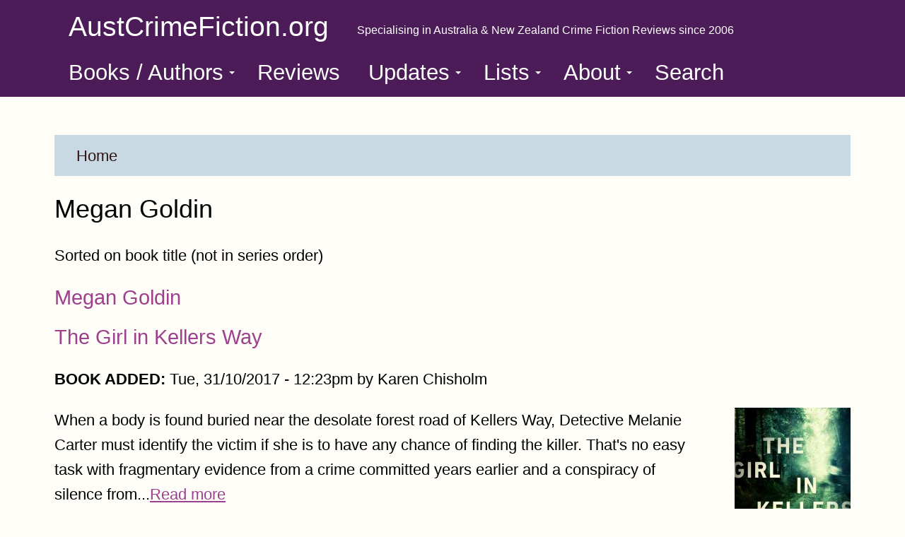

--- FILE ---
content_type: text/html; charset=utf-8
request_url: https://www.austcrimefiction.org/author/megan-goldin
body_size: 20266
content:
<!DOCTYPE html>
<html lang="en" dir="ltr" prefix="og: http://ogp.me/ns#">
  <head>
    <meta charset="utf-8" />
<link rel="preconnect" href="https://www.google-analytics.com" crossorigin="crossorigin" />
<link rel="shortcut icon" href="https://www.austcrimefiction.org/core/misc/favicon.ico" type="image/vnd.microsoft.icon" />
<link rel="alternate" type="application/rss+xml" title="Megan Goldin" href="https://www.austcrimefiction.org/taxonomy/term/12128/all/feed" />
<meta name="viewport" content="width=device-width, initial-scale=1" />
<link rel="canonical" href="https://www.austcrimefiction.org/author/megan-goldin" />
<meta content="AustCrimeFiction.org" property="og:site_name" />
<meta content="https://www.austcrimefiction.org/author/megan-goldin" property="og:url" />
    <title>Megan Goldin | AustCrimeFiction.org</title>
    <link rel="stylesheet" href="https://www.austcrimefiction.org/files/css/css_X6zzF1Doi3-4xL7pl0sv61SSD5bIKKmx6RMVve62XjQ.css" media="all" />
<link rel="stylesheet" href="https://www.austcrimefiction.org/files/css/css_xaJU72jAuGdwaW-AT8DAVp4DqDeKRUXAJArM-ju9zyk.css" media="all" />
<link rel="stylesheet" href="https://use.fontawesome.com/releases/v6.6.0/css/all.css" media="all" />
<link rel="stylesheet" href="https://www.austcrimefiction.org/files/css/css_UKkpP1pPQzdBiYxTB2hmsceeRHL936K4D7dmArmLj6A.css" media="all" />
<link rel="stylesheet" href="https://www.austcrimefiction.org/files/css/css_xFhOc9pfAQse-JSaciP8r9H-27taQYqpP5rbXhIU12M.css" media="all" />
<link rel="stylesheet" href="https://www.austcrimefiction.org/files/css/css_vK-vWXroJ3mTZWdm6rQEQOhJlNGREA2-9h7ZgSczxVQ.css" media="all" />
<link rel="stylesheet" href="https://www.austcrimefiction.org/files/css/css_KdLncZZ60zVXTRHdVvCpWhNhgnqjPC4f75swkLplttQ.css" media="print" />
<link rel="stylesheet" href="https://www.austcrimefiction.org/files/css/css_47DEQpj8HBSa-_TImW-5JCeuQeRkm5NMpJWZG3hSuFU.css" media="all" />
<link rel="stylesheet" href="https://www.austcrimefiction.org/files/css/css_Wf3ONNSJg6VT6PqfvfGV0GXTENRI0qbfeKA8_jvhHWs.css" media="screen" />
<link rel="stylesheet" href="https://www.austcrimefiction.org/files/css/css_XiR7G_POCsnr8YgLCoNKdrajweR66gXAXBGjZJf035k.css" media="screen" />
    <script>window.Backdrop = {settings: {"basePath":"\/","pathPrefix":"","drupalCompatibility":true,"ajaxPageState":{"theme":"thesis","theme_token":"wknOkWvy0cBc-jtO70C7UZYYDQjTxDAev4yQewfZ_Zc","css":{"core\/misc\/normalize.css":1,"core\/modules\/system\/css\/system.css":1,"core\/modules\/system\/css\/system.theme.css":1,"core\/modules\/system\/css\/messages.theme.css":1,"core\/modules\/layout\/css\/grid-flexbox.css":1,"https:\/\/use.fontawesome.com\/releases\/v6.6.0\/css\/all.css":1,"modules\/simplenews\/simplenews.css":1,"modules\/aggregator\/aggregator.css":1,"core\/modules\/comment\/css\/comment.css":1,"core\/modules\/date\/css\/date.css":1,"core\/modules\/field\/css\/field.css":1,"core\/modules\/search\/search.theme.css":1,"modules\/site_alert\/css\/site-alert.css":1,"modules\/special_menu_items\/css\/special_menu_items.css":1,"core\/modules\/user\/css\/user.css":1,"core\/modules\/views\/css\/views.css":1,"modules\/rules\/rules.css":1,"modules\/views_bootstrap\/views_bootstrap_demo\/css\/views_bootstrap_demo.css":1,"core\/layouts\/boxton\/boxton.css":1,"core\/modules\/taxonomy\/css\/taxonomy.css":1,"core\/modules\/system\/css\/menu-dropdown.theme.css":1,"core\/modules\/system\/css\/menu-toggle.theme.css":1,"core\/themes\/basis\/css\/base.css":1,"core\/themes\/basis\/css\/layout.css":1,"core\/themes\/basis\/css\/component\/small-text-components.css":1,"core\/themes\/basis\/css\/component\/header.css":1,"core\/themes\/basis\/css\/component\/footer.css":1,"core\/themes\/basis\/css\/component\/menu-dropdown.css":1,"core\/themes\/basis\/css\/component\/menu-toggle.css":1,"core\/themes\/basis\/css\/component\/backdrop-form.css":1,"core\/themes\/basis\/css\/component\/tabledrag.css":1,"core\/themes\/basis\/css\/component\/vertical-tabs.css":1,"core\/themes\/basis\/css\/component\/fieldset.css":1,"core\/themes\/basis\/css\/component\/dialog.css":1,"core\/themes\/basis\/css\/component\/progress.css":1,"core\/themes\/basis\/css\/component\/admin-tabs.css":1,"core\/themes\/basis\/css\/component\/breadcrumb.css":1,"core\/themes\/basis\/css\/component\/pager.css":1,"core\/themes\/basis\/css\/component\/hero.css":1,"core\/themes\/basis\/css\/component\/cards.css":1,"core\/themes\/basis\/css\/component\/teasers.css":1,"core\/themes\/basis\/css\/component\/comment.css":1,"core\/themes\/basis\/css\/component\/caption.css":1,"core\/themes\/basis\/css\/skin.css":1,"core\/themes\/basis\/system.theme.css":1,"core\/themes\/basis\/menu-dropdown.theme.css":1,"core\/themes\/basis\/menu-dropdown.theme.breakpoint.css":1,"core\/themes\/basis\/menu-dropdown.theme.breakpoint-queries.css":1,"themes\/thesis\/css\/skin-thesis.css":1,"core\/themes\/basis\/css\/print.css":1,"public:\/\/google_fonts.css":1,"core\/misc\/opensans\/opensans.css":1,"core\/misc\/smartmenus\/css\/sm-core-css.css":1},"js":{"core\/misc\/jquery.js":1,"core\/misc\/jquery.once.js":1,"core\/misc\/backdrop.js":1,"core\/modules\/layout\/js\/grid-fallback.js":1,"core\/misc\/smartmenus\/jquery.smartmenus.js":1,"core\/misc\/smartmenus\/addons\/keyboard\/jquery.smartmenus.keyboard.js":1,"core\/misc\/form.js":1,"modules\/views_slideshow\/js\/views_slideshow.js":1,"modules\/views_slideshow\/contrib\/views_slideshow_cycle\/js\/formoptions.js":1,"modules\/views_slideshow\/contrib\/views_slideshow_cycle\/js\/views_slideshow_cycle.js":1,"core\/modules\/system\/js\/menus.js":1,"modules\/captcha\/captcha.js":1,"https:\/\/www.google.com\/recaptcha\/api.js?hl=en":1,"modules\/antibot\/js\/antibot.js":1,"modules\/googleanalytics\/js\/googleanalytics.js":1,"https:\/\/www.googletagmanager.com\/gtag\/js?id=UA-384983280":1,"0":1,"core\/themes\/basis\/js\/script.js":1}},"better_exposed_filters":{"views":{"taxonomy_term":{"displays":{"page":{"filters":[]}}}}},"antibot":{"forms":{"simplenews-block-form-1228":{"action":"\/author\/megan-goldin","key":"d39da465261c0462952fb5fa006655d8"}}},"urlIsAjaxTrusted":{"\/author\/megan-goldin":true},"googleanalytics":{"account":["UA-384983280"],"trackOutbound":true,"trackMailto":true,"trackDownload":true,"trackDownloadExtensions":"7z|aac|arc|arj|asf|asx|avi|bin|csv|doc|exe|flv|gif|gz|gzip|hqx|jar|jpe?g|js|mp(2|3|4|e?g)|mov(ie)?|msi|msp|pdf|phps|png|ppt|qtm?|ra(m|r)?|sea|sit|tar|tgz|torrent|txt|wav|wma|wmv|wpd|xls|xml|z|zip"}}};</script>
<script src="https://www.austcrimefiction.org/files/js/js_qcuQasNlfIq7236oVf0NRWYeUUrasWXW4qABbJzWJEo.js"></script>
<script src="https://www.austcrimefiction.org/files/js/js_3kgm2hPLUk6OFA6-ui73kPJXOxlEaNwbzIm-1dxCfto.js"></script>
<script src="https://www.austcrimefiction.org/files/js/js_gDqg0zxj2KpuU_4jzjUUuzyLH7_0R9lEmUcALYiZXO8.js"></script>
<script src="https://www.austcrimefiction.org/files/js/js_6H5nsHau-XnJOePsQZSkV4J-p7keBUG-KBcX89Wovx4.js"></script>
<script defer="defer" src="https://www.google.com/recaptcha/api.js?hl=en" async="async"></script>
<script src="https://www.austcrimefiction.org/files/js/js_FsslhclgggdjoZMB2MRxZoj2AtGV9LxRM6JI13N3GAo.js"></script>
<script src="https://www.googletagmanager.com/gtag/js?id=UA-384983280"></script>
<script>window.dataLayer = window.dataLayer || [];function gtag(){dataLayer.push(arguments)};gtag("js", new Date());gtag("config", "UA-384983280", {"anonymize_ip":true});</script>
<script src="https://www.austcrimefiction.org/files/js/js__m_E87HVAkZX2YE7oOWSgK-QMfK-PtY209iqcX2wsRE.js"></script>
  </head>
  <body class="page view-name-taxonomy_term">
    <div class="layout--boxton layout">
  <div id="skip-link">
    <a href="#main-content" class="element-invisible element-focusable">Skip to main content</a>
  </div>

      <header class="l-header" role="banner" aria-label="Site header">
      <div class="l-header-inner container container-fluid">
        <div class="block block-system-header">


  <div class="block-content">
    
  <div class="header-identity-wrapper">
              <div class="header-site-name-wrapper">
                    <a href="/" title="Home" class="header-site-name-link" rel="home">
                                      <strong>AustCrimeFiction.org</strong>
                      </a>
        </div>
                    <div class="header-site-slogan">Specialising in Australia &amp; New Zealand Crime Fiction Reviews since 2006</div>
        </div>

  </div>
</div>
<div class="block block-system-main-menu block-menu" role="navigation">


  <div class="block-content">
    <input id="menu-toggle-state" class="menu-toggle-state element-invisible" type="checkbox" aria-controls="menu-toggle-state" /><label class="menu-toggle-button" for="menu-toggle-state"><span class="menu-toggle-button-icon"></span><span class="menu-toggle-button-text">Menu</span><span class="menu-toggle-assistive-text element-invisible">Toggle menu visibility</span></label><ul class="menu-dropdown menu" data-menu-style="dropdown" data-clickdown="" data-collapse="default" data-menu-toggle-id="menu-toggle-state"><li class="first expanded has-children menu-mlid-427"><a href="#" class="nolink" tabindex="0">Books / Authors</a><ul><li class="first leaf menu-mlid-621"><a href="/authors" title="">Author Listing</a></li>
<li class="leaf menu-mlid-428"><a href="/all-books">All Books on the Site</a></li>
<li class="leaf menu-mlid-432"><a href="/books-aus-nz">Australia and New Zealand</a></li>
<li class="leaf menu-mlid-433"><a href="/books-central-south-asia">Central and Southern Asia</a></li>
<li class="leaf menu-mlid-434"><a href="/books-east-south-east-asia">Eastern and South-Eastern Asia</a></li>
<li class="leaf menu-mlid-435"><a href="/books-europe" title="">Europe</a></li>
<li class="leaf menu-mlid-627"><a href="/books-northern-america">Northern America</a></li>
<li class="leaf menu-mlid-436"><a href="/books-latin-america-caribbean">Latin America and the Caribbean</a></li>
<li class="leaf menu-mlid-437"><a href="/books-north-africa-west-asia">Northern Africa and Western Asia</a></li>
<li class="leaf menu-mlid-438"><a href="/books-oceania">Oceania</a></li>
<li class="leaf menu-mlid-441"><a href="/books-scandinavia">Scandinavia</a></li>
<li class="leaf menu-mlid-442"><a href="/books-sub-saharan-africa">Sub-Saharan Africa</a></li>
<li class="last leaf menu-mlid-440"><a href="/books-united-kingdom">United Kingdom</a></li>
</ul></li>
<li class="leaf menu-mlid-446"><a href="/reviews" title="">Reviews</a></li>
<li class="expanded has-children menu-mlid-448"><a href="/updates" title="">Updates</a><ul><li class="first last leaf menu-mlid-543"><a href="/last-fortnight-on-austcrime" title="">Last 14 Days</a></li>
</ul></li>
<li class="expanded has-children menu-mlid-418"><a href="#" class="nolink" tabindex="0">Lists</a><ul><li class="first leaf menu-mlid-533"><a href="/tag-clouds">Tag Clouds</a></li>
<li class="leaf menu-mlid-421"><a href="/am-reading-listening">Am Reading / Listening</a></li>
<li class="leaf menu-mlid-422"><a href="/next-up">Next Up</a></li>
<li class="leaf menu-mlid-419"><a href="/to-be-read">To Be Read</a></li>
<li class="leaf menu-mlid-630"><a href="https://www.austcrimefiction.org/status/waiting-for-review" title="">Waiting for Review</a></li>
<li class="leaf menu-mlid-443"><a href="/wish-list">Wish List</a></li>
<li class="leaf menu-mlid-470"><a href="/on-hold-on-order">On Hold / On Order</a></li>
<li class="leaf menu-mlid-423"><a href="/read-reviewed">Read and/or Reviewed</a></li>
<li class="last leaf menu-mlid-626"><a href="/listed">Listed</a></li>
</ul></li>
<li class="expanded has-children menu-mlid-362"><a href="/about">About</a><ul><li class="first leaf menu-mlid-607"><a href="/the-reviewing-policy">The Reviewing Policy</a></li>
<li class="leaf menu-mlid-471"><a href="/webform/contact-austcrimefiction" title="">Contact Us</a></li>
<li class="last leaf menu-mlid-581"><a href="/newsletter-signup">Newsletter signup</a></li>
</ul></li>
<li class="last leaf menu-mlid-444"><a href="/search" title="">Search</a></li>
</ul>  </div>
</div>
      </div>
    </header>
  
  <div class="l-wrapper">
    <div class="l-wrapper-inner container container-fluid">

      
      <div class="l-page-title">
        <a id="main-content"></a>
                              </div>

      
      
              <div class="l-top">
          <div class="block block-system-breadcrumb">


  <div class="block-content">
    <nav class="breadcrumb" aria-label="Website Orientation"><ol><li><a href="/">Home</a></li></ol></nav>  </div>
</div>
<div class="block block-system-title-combo">


  <div class="block-content">
    
  <h1 class="page-title">Megan Goldin</h1>


  </div>
</div>
        </div>
      
      <div class="l-content" role="main" aria-label="Main content">
        <div class="view view-taxonomy-term view-id-taxonomy_term view-display-id-page taxonomy-unformatted-list view-dom-id-d9ecf903fee2534b54413a41ef59a1e7">
            <div class="view-header">
      <p>
    Sorted on book title (not in series order)
</p>
<section id="taxonomy-term-12128" class="taxonomy-term vocabulary-author">

      <h2><a href="/author/megan-goldin">Megan Goldin</a></h2>
  
  <div class="content">
      </div>

</section>
    </div>
  
  
  
      <div class="view-content">
        <div class="views-row views-row-1 odd first">
    <article id="node-7636" class="node node-book view-mode-taxonomy-display clearfix">

              <h2><a href="/book/the-girl-in-kellers-way" rel="bookmark">The Girl in Kellers Way</a></h2>
        
      <footer>
            <p class="submitted"><b>BOOK ADDED:</b> Tue, 31/10/2017 - 12:23pm by Karen Chisholm</p>
    </footer>
  
  <div class="content clearfix">
    <div class="field field-name-field-book-cover field-type-image field-label-hidden"><div class="field-items"><div class="field-item even"><img class="align-right" src="https://www.austcrimefiction.org/files/styles/medium/public/book-covers/girl-kellers-way.jpg" width="164" height="250" alt="" /></div></div></div><div class="field field-name-body field-type-text-with-summary field-label-hidden"><div class="field-items"><div class="field-item even"><p>
    When a body is found buried near the desolate forest road of Kellers Way, Detective Melanie Carter must identify the victim if she is to have any chance of finding the killer. That's no easy task with fragmentary evidence from a crime committed years earlier and a conspiracy of silence from...<a href="/book/the-girl-in-kellers-way" class="more-link">Read more</a></p></div></div></div><div class="field field-name-field-series-name field-type-taxonomy-term-reference field-label-inline clearfix"><div class="field-label">Series Name:&nbsp;</div><div class="field-items"><div class="field-item even"><a href="/series-name/melanie-carter">Melanie Carter</a></div></div></div><div class="field field-name-field-no-in-series field-type-taxonomy-term-reference field-label-inline clearfix"><div class="field-label">No in Series:&nbsp;</div><div class="field-items"><div class="field-item even">1</div></div></div>  </div>

  
  
</article>
  </div>
  <div class="views-row views-row-2 even last">
    <article id="node-14386" class="node node-review view-mode-taxonomy-display clearfix">

              <h2><a href="/review/the-girl-in-kellers-way-megan-goldin" rel="bookmark">The Girl in Kellers Way, Megan Goldin</a></h2>
        
      <footer>
            <p class="submitted"><b>REVIEW ADDED:</b> Thu, 22/11/2018 - 2:51pm by Karen Chisholm</p>
    </footer>
  
  <div class="content clearfix">
    <div class="field field-name-body field-type-text-with-summary field-label-hidden"><div class="field-items"><div class="field-item even"><p>
    There's some disquiet about the place these days over the use of "Girl" in titles of books. We all know where it comes from and the marketing decisions that seem to be feeding it. Suffice to say it's a trend that makes me (an old old woman) a bit squeamish. Especially as neither Julie or...<a href="/review/the-girl-in-kellers-way-megan-goldin" class="more-link">Read more</a></p></div></div></div><div class="field field-name-field-author field-type-taxonomy-term-reference field-label-inline clearfix"><div class="field-label">Author:&nbsp;</div><div class="field-items"><div class="field-item even"><a href="/author/megan-goldin" class="active" aria-current="page">Megan Goldin</a></div></div></div><div class="field field-name-field-tags field-type-taxonomy-term-reference field-label-hidden"><div class="field-items"><div class="field-item even"><a href="/tags/crime-fiction">Crime Fiction</a></div><div class="field-item odd"><a href="/tags/auscrime">#AusCrime</a></div></div></div>  </div>

  
  
</article>
  </div>
    </div>
  
  
  
  
  
  
</div>      </div>

      
    </div><!-- /.l-wrapper-inner -->
  </div><!-- /.l-wrapper -->

      <footer class="l-footer">
      <div class="l-footer-inner container container-fluid">
        <div class="block block-system-powered-by">

<div class="drop-lounging"></div>


  <div class="block-content">
    <span>Powered by <a href="https://backdropcms.org">Backdrop CMS</a></span>  </div>
</div>
<div class="block block-block-social-share-buttons">


  <div class="block-content">
    <p><a href="webform/contact-austcrimefiction"><i class="fa-solid fa-envelope"></i></a>     <a href="newsletter-signup"><i class="fa-solid fa-newspaper"></i></a>        <a href="https://mastodon.online/@kcfromaustcrime"><i class="fa-brands fa-mastodon"></i></a>      <a href="https://bsky.app/profile/austcrimefiction.org"><i class="fa-brands fa-bluesky"></i></a>      <a href="https://www.goodreads.com/user/show/1291463-karen"> <i class="fa-brands fa-goodreads"></i></a>     <a href="https://app.thestorygraph.com/profile/kchisholm"><i class="fa-solid fa-book"></i></a></p>
  </div>
</div>
<div class="block block-simplenews-1228">

  <h2 class="block-title">Newsletter Signup</h2>

  <div class="block-content">
          <p>Get a heads up on posts from AustCrimeFiction.org delivered direct to you (infrequently....)</p>
  
      <noscript>
  <style>form.antibot { display: none !important; }</style>
  <div class="antibot-no-js antibot-message antibot-message-warning messages warning">
    You must have JavaScript enabled to use this form.  </div>
</noscript>
<form class="simplenews-subscribe antibot" action="/antibot" method="post" id="simplenews-block-form-1228" accept-charset="UTF-8"><div><input type="hidden" name="tid" value="1228" />
<div class="form-item form-type-textfield form-item-mail">
  <label for="edit-mail">E-mail <abbr class="form-required" title="This field is required.">*</abbr></label>
 <input type="text" id="edit-mail" name="mail" value="" size="20" maxlength="128" class="form-text required" />
</div>
<fieldset class="captcha form-wrapper"><legend><span class="fieldset-legend">CAPTCHA</span></legend><div class="fieldset-wrapper"><div class="fieldset-description">This question is for testing whether or not you are a human visitor and to prevent automated spam submissions.</div><input type="hidden" name="captcha_sid" value="232435" />
<input type="hidden" name="captcha_token" value="50bcbbcaa66bcdc98f08f42cca64f9ca" />
<input type="hidden" name="captcha_response" value="Google no captcha" />
<div class="g-recaptcha" data-sitekey="6LcbvkAUAAAAAI2x2E4nteWhVRyRQhVH5Q57Gz46" data-theme="dark" data-type="image"></div></div></fieldset>
<input type="submit" id="edit-submit" name="op" value="Subscribe" class="form-submit" /><input type="hidden" name="form_build_id" value="form-1I08WtFccoQkNmrjmruSk4EfYvBbJDVTWwut-2LXIN4" />
<input type="hidden" name="form_id" value="simplenews_block_form_1228" />
<input type="hidden" name="antibot_key" value="" />
</div></form>  
  
  
      <a href="/taxonomy/term/1228/feed" class="feed-icon" title="Subscribe to AustCrimeFiction.org feed"><img src="https://www.austcrimefiction.org/core/misc/feed.png" width="16" height="16" alt="Subscribe to AustCrimeFiction.org feed" /></a>    </div>
</div>
<div class="block block-block-always-was">

  <h2 class="block-title">Acknowledgement of Country</h2>

  <div class="block-content">
    <p>
    This site comes to you from <strong>Dja Dja Wurrung</strong> Country. <a href="https://djadjawurrung.com.au">https://djadjawurrung.com.au</a><br />
    Always was, always will be.
</p>
  </div>
</div>
      </div><!-- /.container -->
    </footer>
  </div><!-- /.layout--boxton -->
          </body>
</html>


--- FILE ---
content_type: text/html; charset=utf-8
request_url: https://www.google.com/recaptcha/api2/anchor?ar=1&k=6LcbvkAUAAAAAI2x2E4nteWhVRyRQhVH5Q57Gz46&co=aHR0cHM6Ly93d3cuYXVzdGNyaW1lZmljdGlvbi5vcmc6NDQz&hl=en&type=image&v=PoyoqOPhxBO7pBk68S4YbpHZ&theme=dark&size=normal&anchor-ms=20000&execute-ms=30000&cb=k3472qc9uj1d
body_size: 49700
content:
<!DOCTYPE HTML><html dir="ltr" lang="en"><head><meta http-equiv="Content-Type" content="text/html; charset=UTF-8">
<meta http-equiv="X-UA-Compatible" content="IE=edge">
<title>reCAPTCHA</title>
<style type="text/css">
/* cyrillic-ext */
@font-face {
  font-family: 'Roboto';
  font-style: normal;
  font-weight: 400;
  font-stretch: 100%;
  src: url(//fonts.gstatic.com/s/roboto/v48/KFO7CnqEu92Fr1ME7kSn66aGLdTylUAMa3GUBHMdazTgWw.woff2) format('woff2');
  unicode-range: U+0460-052F, U+1C80-1C8A, U+20B4, U+2DE0-2DFF, U+A640-A69F, U+FE2E-FE2F;
}
/* cyrillic */
@font-face {
  font-family: 'Roboto';
  font-style: normal;
  font-weight: 400;
  font-stretch: 100%;
  src: url(//fonts.gstatic.com/s/roboto/v48/KFO7CnqEu92Fr1ME7kSn66aGLdTylUAMa3iUBHMdazTgWw.woff2) format('woff2');
  unicode-range: U+0301, U+0400-045F, U+0490-0491, U+04B0-04B1, U+2116;
}
/* greek-ext */
@font-face {
  font-family: 'Roboto';
  font-style: normal;
  font-weight: 400;
  font-stretch: 100%;
  src: url(//fonts.gstatic.com/s/roboto/v48/KFO7CnqEu92Fr1ME7kSn66aGLdTylUAMa3CUBHMdazTgWw.woff2) format('woff2');
  unicode-range: U+1F00-1FFF;
}
/* greek */
@font-face {
  font-family: 'Roboto';
  font-style: normal;
  font-weight: 400;
  font-stretch: 100%;
  src: url(//fonts.gstatic.com/s/roboto/v48/KFO7CnqEu92Fr1ME7kSn66aGLdTylUAMa3-UBHMdazTgWw.woff2) format('woff2');
  unicode-range: U+0370-0377, U+037A-037F, U+0384-038A, U+038C, U+038E-03A1, U+03A3-03FF;
}
/* math */
@font-face {
  font-family: 'Roboto';
  font-style: normal;
  font-weight: 400;
  font-stretch: 100%;
  src: url(//fonts.gstatic.com/s/roboto/v48/KFO7CnqEu92Fr1ME7kSn66aGLdTylUAMawCUBHMdazTgWw.woff2) format('woff2');
  unicode-range: U+0302-0303, U+0305, U+0307-0308, U+0310, U+0312, U+0315, U+031A, U+0326-0327, U+032C, U+032F-0330, U+0332-0333, U+0338, U+033A, U+0346, U+034D, U+0391-03A1, U+03A3-03A9, U+03B1-03C9, U+03D1, U+03D5-03D6, U+03F0-03F1, U+03F4-03F5, U+2016-2017, U+2034-2038, U+203C, U+2040, U+2043, U+2047, U+2050, U+2057, U+205F, U+2070-2071, U+2074-208E, U+2090-209C, U+20D0-20DC, U+20E1, U+20E5-20EF, U+2100-2112, U+2114-2115, U+2117-2121, U+2123-214F, U+2190, U+2192, U+2194-21AE, U+21B0-21E5, U+21F1-21F2, U+21F4-2211, U+2213-2214, U+2216-22FF, U+2308-230B, U+2310, U+2319, U+231C-2321, U+2336-237A, U+237C, U+2395, U+239B-23B7, U+23D0, U+23DC-23E1, U+2474-2475, U+25AF, U+25B3, U+25B7, U+25BD, U+25C1, U+25CA, U+25CC, U+25FB, U+266D-266F, U+27C0-27FF, U+2900-2AFF, U+2B0E-2B11, U+2B30-2B4C, U+2BFE, U+3030, U+FF5B, U+FF5D, U+1D400-1D7FF, U+1EE00-1EEFF;
}
/* symbols */
@font-face {
  font-family: 'Roboto';
  font-style: normal;
  font-weight: 400;
  font-stretch: 100%;
  src: url(//fonts.gstatic.com/s/roboto/v48/KFO7CnqEu92Fr1ME7kSn66aGLdTylUAMaxKUBHMdazTgWw.woff2) format('woff2');
  unicode-range: U+0001-000C, U+000E-001F, U+007F-009F, U+20DD-20E0, U+20E2-20E4, U+2150-218F, U+2190, U+2192, U+2194-2199, U+21AF, U+21E6-21F0, U+21F3, U+2218-2219, U+2299, U+22C4-22C6, U+2300-243F, U+2440-244A, U+2460-24FF, U+25A0-27BF, U+2800-28FF, U+2921-2922, U+2981, U+29BF, U+29EB, U+2B00-2BFF, U+4DC0-4DFF, U+FFF9-FFFB, U+10140-1018E, U+10190-1019C, U+101A0, U+101D0-101FD, U+102E0-102FB, U+10E60-10E7E, U+1D2C0-1D2D3, U+1D2E0-1D37F, U+1F000-1F0FF, U+1F100-1F1AD, U+1F1E6-1F1FF, U+1F30D-1F30F, U+1F315, U+1F31C, U+1F31E, U+1F320-1F32C, U+1F336, U+1F378, U+1F37D, U+1F382, U+1F393-1F39F, U+1F3A7-1F3A8, U+1F3AC-1F3AF, U+1F3C2, U+1F3C4-1F3C6, U+1F3CA-1F3CE, U+1F3D4-1F3E0, U+1F3ED, U+1F3F1-1F3F3, U+1F3F5-1F3F7, U+1F408, U+1F415, U+1F41F, U+1F426, U+1F43F, U+1F441-1F442, U+1F444, U+1F446-1F449, U+1F44C-1F44E, U+1F453, U+1F46A, U+1F47D, U+1F4A3, U+1F4B0, U+1F4B3, U+1F4B9, U+1F4BB, U+1F4BF, U+1F4C8-1F4CB, U+1F4D6, U+1F4DA, U+1F4DF, U+1F4E3-1F4E6, U+1F4EA-1F4ED, U+1F4F7, U+1F4F9-1F4FB, U+1F4FD-1F4FE, U+1F503, U+1F507-1F50B, U+1F50D, U+1F512-1F513, U+1F53E-1F54A, U+1F54F-1F5FA, U+1F610, U+1F650-1F67F, U+1F687, U+1F68D, U+1F691, U+1F694, U+1F698, U+1F6AD, U+1F6B2, U+1F6B9-1F6BA, U+1F6BC, U+1F6C6-1F6CF, U+1F6D3-1F6D7, U+1F6E0-1F6EA, U+1F6F0-1F6F3, U+1F6F7-1F6FC, U+1F700-1F7FF, U+1F800-1F80B, U+1F810-1F847, U+1F850-1F859, U+1F860-1F887, U+1F890-1F8AD, U+1F8B0-1F8BB, U+1F8C0-1F8C1, U+1F900-1F90B, U+1F93B, U+1F946, U+1F984, U+1F996, U+1F9E9, U+1FA00-1FA6F, U+1FA70-1FA7C, U+1FA80-1FA89, U+1FA8F-1FAC6, U+1FACE-1FADC, U+1FADF-1FAE9, U+1FAF0-1FAF8, U+1FB00-1FBFF;
}
/* vietnamese */
@font-face {
  font-family: 'Roboto';
  font-style: normal;
  font-weight: 400;
  font-stretch: 100%;
  src: url(//fonts.gstatic.com/s/roboto/v48/KFO7CnqEu92Fr1ME7kSn66aGLdTylUAMa3OUBHMdazTgWw.woff2) format('woff2');
  unicode-range: U+0102-0103, U+0110-0111, U+0128-0129, U+0168-0169, U+01A0-01A1, U+01AF-01B0, U+0300-0301, U+0303-0304, U+0308-0309, U+0323, U+0329, U+1EA0-1EF9, U+20AB;
}
/* latin-ext */
@font-face {
  font-family: 'Roboto';
  font-style: normal;
  font-weight: 400;
  font-stretch: 100%;
  src: url(//fonts.gstatic.com/s/roboto/v48/KFO7CnqEu92Fr1ME7kSn66aGLdTylUAMa3KUBHMdazTgWw.woff2) format('woff2');
  unicode-range: U+0100-02BA, U+02BD-02C5, U+02C7-02CC, U+02CE-02D7, U+02DD-02FF, U+0304, U+0308, U+0329, U+1D00-1DBF, U+1E00-1E9F, U+1EF2-1EFF, U+2020, U+20A0-20AB, U+20AD-20C0, U+2113, U+2C60-2C7F, U+A720-A7FF;
}
/* latin */
@font-face {
  font-family: 'Roboto';
  font-style: normal;
  font-weight: 400;
  font-stretch: 100%;
  src: url(//fonts.gstatic.com/s/roboto/v48/KFO7CnqEu92Fr1ME7kSn66aGLdTylUAMa3yUBHMdazQ.woff2) format('woff2');
  unicode-range: U+0000-00FF, U+0131, U+0152-0153, U+02BB-02BC, U+02C6, U+02DA, U+02DC, U+0304, U+0308, U+0329, U+2000-206F, U+20AC, U+2122, U+2191, U+2193, U+2212, U+2215, U+FEFF, U+FFFD;
}
/* cyrillic-ext */
@font-face {
  font-family: 'Roboto';
  font-style: normal;
  font-weight: 500;
  font-stretch: 100%;
  src: url(//fonts.gstatic.com/s/roboto/v48/KFO7CnqEu92Fr1ME7kSn66aGLdTylUAMa3GUBHMdazTgWw.woff2) format('woff2');
  unicode-range: U+0460-052F, U+1C80-1C8A, U+20B4, U+2DE0-2DFF, U+A640-A69F, U+FE2E-FE2F;
}
/* cyrillic */
@font-face {
  font-family: 'Roboto';
  font-style: normal;
  font-weight: 500;
  font-stretch: 100%;
  src: url(//fonts.gstatic.com/s/roboto/v48/KFO7CnqEu92Fr1ME7kSn66aGLdTylUAMa3iUBHMdazTgWw.woff2) format('woff2');
  unicode-range: U+0301, U+0400-045F, U+0490-0491, U+04B0-04B1, U+2116;
}
/* greek-ext */
@font-face {
  font-family: 'Roboto';
  font-style: normal;
  font-weight: 500;
  font-stretch: 100%;
  src: url(//fonts.gstatic.com/s/roboto/v48/KFO7CnqEu92Fr1ME7kSn66aGLdTylUAMa3CUBHMdazTgWw.woff2) format('woff2');
  unicode-range: U+1F00-1FFF;
}
/* greek */
@font-face {
  font-family: 'Roboto';
  font-style: normal;
  font-weight: 500;
  font-stretch: 100%;
  src: url(//fonts.gstatic.com/s/roboto/v48/KFO7CnqEu92Fr1ME7kSn66aGLdTylUAMa3-UBHMdazTgWw.woff2) format('woff2');
  unicode-range: U+0370-0377, U+037A-037F, U+0384-038A, U+038C, U+038E-03A1, U+03A3-03FF;
}
/* math */
@font-face {
  font-family: 'Roboto';
  font-style: normal;
  font-weight: 500;
  font-stretch: 100%;
  src: url(//fonts.gstatic.com/s/roboto/v48/KFO7CnqEu92Fr1ME7kSn66aGLdTylUAMawCUBHMdazTgWw.woff2) format('woff2');
  unicode-range: U+0302-0303, U+0305, U+0307-0308, U+0310, U+0312, U+0315, U+031A, U+0326-0327, U+032C, U+032F-0330, U+0332-0333, U+0338, U+033A, U+0346, U+034D, U+0391-03A1, U+03A3-03A9, U+03B1-03C9, U+03D1, U+03D5-03D6, U+03F0-03F1, U+03F4-03F5, U+2016-2017, U+2034-2038, U+203C, U+2040, U+2043, U+2047, U+2050, U+2057, U+205F, U+2070-2071, U+2074-208E, U+2090-209C, U+20D0-20DC, U+20E1, U+20E5-20EF, U+2100-2112, U+2114-2115, U+2117-2121, U+2123-214F, U+2190, U+2192, U+2194-21AE, U+21B0-21E5, U+21F1-21F2, U+21F4-2211, U+2213-2214, U+2216-22FF, U+2308-230B, U+2310, U+2319, U+231C-2321, U+2336-237A, U+237C, U+2395, U+239B-23B7, U+23D0, U+23DC-23E1, U+2474-2475, U+25AF, U+25B3, U+25B7, U+25BD, U+25C1, U+25CA, U+25CC, U+25FB, U+266D-266F, U+27C0-27FF, U+2900-2AFF, U+2B0E-2B11, U+2B30-2B4C, U+2BFE, U+3030, U+FF5B, U+FF5D, U+1D400-1D7FF, U+1EE00-1EEFF;
}
/* symbols */
@font-face {
  font-family: 'Roboto';
  font-style: normal;
  font-weight: 500;
  font-stretch: 100%;
  src: url(//fonts.gstatic.com/s/roboto/v48/KFO7CnqEu92Fr1ME7kSn66aGLdTylUAMaxKUBHMdazTgWw.woff2) format('woff2');
  unicode-range: U+0001-000C, U+000E-001F, U+007F-009F, U+20DD-20E0, U+20E2-20E4, U+2150-218F, U+2190, U+2192, U+2194-2199, U+21AF, U+21E6-21F0, U+21F3, U+2218-2219, U+2299, U+22C4-22C6, U+2300-243F, U+2440-244A, U+2460-24FF, U+25A0-27BF, U+2800-28FF, U+2921-2922, U+2981, U+29BF, U+29EB, U+2B00-2BFF, U+4DC0-4DFF, U+FFF9-FFFB, U+10140-1018E, U+10190-1019C, U+101A0, U+101D0-101FD, U+102E0-102FB, U+10E60-10E7E, U+1D2C0-1D2D3, U+1D2E0-1D37F, U+1F000-1F0FF, U+1F100-1F1AD, U+1F1E6-1F1FF, U+1F30D-1F30F, U+1F315, U+1F31C, U+1F31E, U+1F320-1F32C, U+1F336, U+1F378, U+1F37D, U+1F382, U+1F393-1F39F, U+1F3A7-1F3A8, U+1F3AC-1F3AF, U+1F3C2, U+1F3C4-1F3C6, U+1F3CA-1F3CE, U+1F3D4-1F3E0, U+1F3ED, U+1F3F1-1F3F3, U+1F3F5-1F3F7, U+1F408, U+1F415, U+1F41F, U+1F426, U+1F43F, U+1F441-1F442, U+1F444, U+1F446-1F449, U+1F44C-1F44E, U+1F453, U+1F46A, U+1F47D, U+1F4A3, U+1F4B0, U+1F4B3, U+1F4B9, U+1F4BB, U+1F4BF, U+1F4C8-1F4CB, U+1F4D6, U+1F4DA, U+1F4DF, U+1F4E3-1F4E6, U+1F4EA-1F4ED, U+1F4F7, U+1F4F9-1F4FB, U+1F4FD-1F4FE, U+1F503, U+1F507-1F50B, U+1F50D, U+1F512-1F513, U+1F53E-1F54A, U+1F54F-1F5FA, U+1F610, U+1F650-1F67F, U+1F687, U+1F68D, U+1F691, U+1F694, U+1F698, U+1F6AD, U+1F6B2, U+1F6B9-1F6BA, U+1F6BC, U+1F6C6-1F6CF, U+1F6D3-1F6D7, U+1F6E0-1F6EA, U+1F6F0-1F6F3, U+1F6F7-1F6FC, U+1F700-1F7FF, U+1F800-1F80B, U+1F810-1F847, U+1F850-1F859, U+1F860-1F887, U+1F890-1F8AD, U+1F8B0-1F8BB, U+1F8C0-1F8C1, U+1F900-1F90B, U+1F93B, U+1F946, U+1F984, U+1F996, U+1F9E9, U+1FA00-1FA6F, U+1FA70-1FA7C, U+1FA80-1FA89, U+1FA8F-1FAC6, U+1FACE-1FADC, U+1FADF-1FAE9, U+1FAF0-1FAF8, U+1FB00-1FBFF;
}
/* vietnamese */
@font-face {
  font-family: 'Roboto';
  font-style: normal;
  font-weight: 500;
  font-stretch: 100%;
  src: url(//fonts.gstatic.com/s/roboto/v48/KFO7CnqEu92Fr1ME7kSn66aGLdTylUAMa3OUBHMdazTgWw.woff2) format('woff2');
  unicode-range: U+0102-0103, U+0110-0111, U+0128-0129, U+0168-0169, U+01A0-01A1, U+01AF-01B0, U+0300-0301, U+0303-0304, U+0308-0309, U+0323, U+0329, U+1EA0-1EF9, U+20AB;
}
/* latin-ext */
@font-face {
  font-family: 'Roboto';
  font-style: normal;
  font-weight: 500;
  font-stretch: 100%;
  src: url(//fonts.gstatic.com/s/roboto/v48/KFO7CnqEu92Fr1ME7kSn66aGLdTylUAMa3KUBHMdazTgWw.woff2) format('woff2');
  unicode-range: U+0100-02BA, U+02BD-02C5, U+02C7-02CC, U+02CE-02D7, U+02DD-02FF, U+0304, U+0308, U+0329, U+1D00-1DBF, U+1E00-1E9F, U+1EF2-1EFF, U+2020, U+20A0-20AB, U+20AD-20C0, U+2113, U+2C60-2C7F, U+A720-A7FF;
}
/* latin */
@font-face {
  font-family: 'Roboto';
  font-style: normal;
  font-weight: 500;
  font-stretch: 100%;
  src: url(//fonts.gstatic.com/s/roboto/v48/KFO7CnqEu92Fr1ME7kSn66aGLdTylUAMa3yUBHMdazQ.woff2) format('woff2');
  unicode-range: U+0000-00FF, U+0131, U+0152-0153, U+02BB-02BC, U+02C6, U+02DA, U+02DC, U+0304, U+0308, U+0329, U+2000-206F, U+20AC, U+2122, U+2191, U+2193, U+2212, U+2215, U+FEFF, U+FFFD;
}
/* cyrillic-ext */
@font-face {
  font-family: 'Roboto';
  font-style: normal;
  font-weight: 900;
  font-stretch: 100%;
  src: url(//fonts.gstatic.com/s/roboto/v48/KFO7CnqEu92Fr1ME7kSn66aGLdTylUAMa3GUBHMdazTgWw.woff2) format('woff2');
  unicode-range: U+0460-052F, U+1C80-1C8A, U+20B4, U+2DE0-2DFF, U+A640-A69F, U+FE2E-FE2F;
}
/* cyrillic */
@font-face {
  font-family: 'Roboto';
  font-style: normal;
  font-weight: 900;
  font-stretch: 100%;
  src: url(//fonts.gstatic.com/s/roboto/v48/KFO7CnqEu92Fr1ME7kSn66aGLdTylUAMa3iUBHMdazTgWw.woff2) format('woff2');
  unicode-range: U+0301, U+0400-045F, U+0490-0491, U+04B0-04B1, U+2116;
}
/* greek-ext */
@font-face {
  font-family: 'Roboto';
  font-style: normal;
  font-weight: 900;
  font-stretch: 100%;
  src: url(//fonts.gstatic.com/s/roboto/v48/KFO7CnqEu92Fr1ME7kSn66aGLdTylUAMa3CUBHMdazTgWw.woff2) format('woff2');
  unicode-range: U+1F00-1FFF;
}
/* greek */
@font-face {
  font-family: 'Roboto';
  font-style: normal;
  font-weight: 900;
  font-stretch: 100%;
  src: url(//fonts.gstatic.com/s/roboto/v48/KFO7CnqEu92Fr1ME7kSn66aGLdTylUAMa3-UBHMdazTgWw.woff2) format('woff2');
  unicode-range: U+0370-0377, U+037A-037F, U+0384-038A, U+038C, U+038E-03A1, U+03A3-03FF;
}
/* math */
@font-face {
  font-family: 'Roboto';
  font-style: normal;
  font-weight: 900;
  font-stretch: 100%;
  src: url(//fonts.gstatic.com/s/roboto/v48/KFO7CnqEu92Fr1ME7kSn66aGLdTylUAMawCUBHMdazTgWw.woff2) format('woff2');
  unicode-range: U+0302-0303, U+0305, U+0307-0308, U+0310, U+0312, U+0315, U+031A, U+0326-0327, U+032C, U+032F-0330, U+0332-0333, U+0338, U+033A, U+0346, U+034D, U+0391-03A1, U+03A3-03A9, U+03B1-03C9, U+03D1, U+03D5-03D6, U+03F0-03F1, U+03F4-03F5, U+2016-2017, U+2034-2038, U+203C, U+2040, U+2043, U+2047, U+2050, U+2057, U+205F, U+2070-2071, U+2074-208E, U+2090-209C, U+20D0-20DC, U+20E1, U+20E5-20EF, U+2100-2112, U+2114-2115, U+2117-2121, U+2123-214F, U+2190, U+2192, U+2194-21AE, U+21B0-21E5, U+21F1-21F2, U+21F4-2211, U+2213-2214, U+2216-22FF, U+2308-230B, U+2310, U+2319, U+231C-2321, U+2336-237A, U+237C, U+2395, U+239B-23B7, U+23D0, U+23DC-23E1, U+2474-2475, U+25AF, U+25B3, U+25B7, U+25BD, U+25C1, U+25CA, U+25CC, U+25FB, U+266D-266F, U+27C0-27FF, U+2900-2AFF, U+2B0E-2B11, U+2B30-2B4C, U+2BFE, U+3030, U+FF5B, U+FF5D, U+1D400-1D7FF, U+1EE00-1EEFF;
}
/* symbols */
@font-face {
  font-family: 'Roboto';
  font-style: normal;
  font-weight: 900;
  font-stretch: 100%;
  src: url(//fonts.gstatic.com/s/roboto/v48/KFO7CnqEu92Fr1ME7kSn66aGLdTylUAMaxKUBHMdazTgWw.woff2) format('woff2');
  unicode-range: U+0001-000C, U+000E-001F, U+007F-009F, U+20DD-20E0, U+20E2-20E4, U+2150-218F, U+2190, U+2192, U+2194-2199, U+21AF, U+21E6-21F0, U+21F3, U+2218-2219, U+2299, U+22C4-22C6, U+2300-243F, U+2440-244A, U+2460-24FF, U+25A0-27BF, U+2800-28FF, U+2921-2922, U+2981, U+29BF, U+29EB, U+2B00-2BFF, U+4DC0-4DFF, U+FFF9-FFFB, U+10140-1018E, U+10190-1019C, U+101A0, U+101D0-101FD, U+102E0-102FB, U+10E60-10E7E, U+1D2C0-1D2D3, U+1D2E0-1D37F, U+1F000-1F0FF, U+1F100-1F1AD, U+1F1E6-1F1FF, U+1F30D-1F30F, U+1F315, U+1F31C, U+1F31E, U+1F320-1F32C, U+1F336, U+1F378, U+1F37D, U+1F382, U+1F393-1F39F, U+1F3A7-1F3A8, U+1F3AC-1F3AF, U+1F3C2, U+1F3C4-1F3C6, U+1F3CA-1F3CE, U+1F3D4-1F3E0, U+1F3ED, U+1F3F1-1F3F3, U+1F3F5-1F3F7, U+1F408, U+1F415, U+1F41F, U+1F426, U+1F43F, U+1F441-1F442, U+1F444, U+1F446-1F449, U+1F44C-1F44E, U+1F453, U+1F46A, U+1F47D, U+1F4A3, U+1F4B0, U+1F4B3, U+1F4B9, U+1F4BB, U+1F4BF, U+1F4C8-1F4CB, U+1F4D6, U+1F4DA, U+1F4DF, U+1F4E3-1F4E6, U+1F4EA-1F4ED, U+1F4F7, U+1F4F9-1F4FB, U+1F4FD-1F4FE, U+1F503, U+1F507-1F50B, U+1F50D, U+1F512-1F513, U+1F53E-1F54A, U+1F54F-1F5FA, U+1F610, U+1F650-1F67F, U+1F687, U+1F68D, U+1F691, U+1F694, U+1F698, U+1F6AD, U+1F6B2, U+1F6B9-1F6BA, U+1F6BC, U+1F6C6-1F6CF, U+1F6D3-1F6D7, U+1F6E0-1F6EA, U+1F6F0-1F6F3, U+1F6F7-1F6FC, U+1F700-1F7FF, U+1F800-1F80B, U+1F810-1F847, U+1F850-1F859, U+1F860-1F887, U+1F890-1F8AD, U+1F8B0-1F8BB, U+1F8C0-1F8C1, U+1F900-1F90B, U+1F93B, U+1F946, U+1F984, U+1F996, U+1F9E9, U+1FA00-1FA6F, U+1FA70-1FA7C, U+1FA80-1FA89, U+1FA8F-1FAC6, U+1FACE-1FADC, U+1FADF-1FAE9, U+1FAF0-1FAF8, U+1FB00-1FBFF;
}
/* vietnamese */
@font-face {
  font-family: 'Roboto';
  font-style: normal;
  font-weight: 900;
  font-stretch: 100%;
  src: url(//fonts.gstatic.com/s/roboto/v48/KFO7CnqEu92Fr1ME7kSn66aGLdTylUAMa3OUBHMdazTgWw.woff2) format('woff2');
  unicode-range: U+0102-0103, U+0110-0111, U+0128-0129, U+0168-0169, U+01A0-01A1, U+01AF-01B0, U+0300-0301, U+0303-0304, U+0308-0309, U+0323, U+0329, U+1EA0-1EF9, U+20AB;
}
/* latin-ext */
@font-face {
  font-family: 'Roboto';
  font-style: normal;
  font-weight: 900;
  font-stretch: 100%;
  src: url(//fonts.gstatic.com/s/roboto/v48/KFO7CnqEu92Fr1ME7kSn66aGLdTylUAMa3KUBHMdazTgWw.woff2) format('woff2');
  unicode-range: U+0100-02BA, U+02BD-02C5, U+02C7-02CC, U+02CE-02D7, U+02DD-02FF, U+0304, U+0308, U+0329, U+1D00-1DBF, U+1E00-1E9F, U+1EF2-1EFF, U+2020, U+20A0-20AB, U+20AD-20C0, U+2113, U+2C60-2C7F, U+A720-A7FF;
}
/* latin */
@font-face {
  font-family: 'Roboto';
  font-style: normal;
  font-weight: 900;
  font-stretch: 100%;
  src: url(//fonts.gstatic.com/s/roboto/v48/KFO7CnqEu92Fr1ME7kSn66aGLdTylUAMa3yUBHMdazQ.woff2) format('woff2');
  unicode-range: U+0000-00FF, U+0131, U+0152-0153, U+02BB-02BC, U+02C6, U+02DA, U+02DC, U+0304, U+0308, U+0329, U+2000-206F, U+20AC, U+2122, U+2191, U+2193, U+2212, U+2215, U+FEFF, U+FFFD;
}

</style>
<link rel="stylesheet" type="text/css" href="https://www.gstatic.com/recaptcha/releases/PoyoqOPhxBO7pBk68S4YbpHZ/styles__ltr.css">
<script nonce="RzgAO6-CfYV90pNgCgPOeg" type="text/javascript">window['__recaptcha_api'] = 'https://www.google.com/recaptcha/api2/';</script>
<script type="text/javascript" src="https://www.gstatic.com/recaptcha/releases/PoyoqOPhxBO7pBk68S4YbpHZ/recaptcha__en.js" nonce="RzgAO6-CfYV90pNgCgPOeg">
      
    </script></head>
<body><div id="rc-anchor-alert" class="rc-anchor-alert"></div>
<input type="hidden" id="recaptcha-token" value="[base64]">
<script type="text/javascript" nonce="RzgAO6-CfYV90pNgCgPOeg">
      recaptcha.anchor.Main.init("[\x22ainput\x22,[\x22bgdata\x22,\x22\x22,\[base64]/[base64]/MjU1Ong/[base64]/[base64]/[base64]/[base64]/[base64]/[base64]/[base64]/[base64]/[base64]/[base64]/[base64]/[base64]/[base64]/[base64]/[base64]\\u003d\x22,\[base64]\\u003d\x22,\x22UQbCq8K+VHnDp1gmV8KLU8Oow5UEw45yMDF3wq5lw689a8OSD8KpwoRoCsO9w4/CnMK9LS10w75lw5bDrjN3w6XDi8K0HQjDusKGw44EF8OtHMKEwrfDlcOePMOYVSx1woQoLsOyRMKqw5rDuy59wohTMSZJwpbDvcKHIsOcwqYYw5TDjMOJwp/Ciwd2L8KgecO/PhHDr1vCrsOAwqjDs8Klwr7DncO2GH5Iwo5nRBtEWsOpSRzChcO1csKuUsKLw5nCgHLDiSAYwoZ0w7powrzDuVZSDsOewprDi0tIw4NzAMK6wpLCjsOgw6ZdOsKmNDtEwrvDqcK/Z8K/fMKmEcKywo0Kw6DDi3YCw55oABcgw5fDu8OQwqzChmZZVcOEw6LDjcKXfsOBOMOkRzQEw65Vw5bCqMK4w5bCkMO5F8OowpNiwrQQS8OEwqDClVl7YsOAEMOLwql+BUfDqk3DqWfDnVDDoMKZw7Rgw6fDkcOsw61bHifCvyrDgxtzw5oKW3vCnm/Cl8Klw4BCLEYhw7DCo8K3w4nClsKqDikLw64Vwo9mASFYR8K8SBbDjsOBw6/Ct8KKwpzDksOVwpLCqyvCnsOfPjLCrRo9Bkd/wovDlcOUEcKWGMKhEVvDsMKCw6g1WMKuF19rWcKTX8KnQD3CrXDDjsOzwovDncO9X8Owwp7DvMK/w5rDh0I8w4Ydw7YhB244dBRZwrXDgX7CgHLCvDbDvD/Do13DrCXDl8OAw4IPJVjCgWJcFsOmwpcqwozDqcK/wocvw7sbAsO4IcKCwpp9GsKQworCg8Kpw6NZw6Vqw7kawqJRFMOXwrZUHwnCvUc9w4XDqhzCisO9wqEqGHjCiCZOwpx0wqMfHcOlcMOswpIfw4Zew4tuwp5CTmbDtCbCpjHDvFVEw5/DqcK5SMOIw43Dk8KuwpbDrsKbwr/[base64]/Dp3/Cj2rClcObRSdubhsDw7vDlnl6IcKIwo5EwrYhwoHDjk/DnsOYM8KKf8KLO8OQwoQJwpgJS2UGPEl7woEYw4YPw6M3UB/DkcKmesONw4hSwqnCrcKlw6PChHJUwqzCi8K9OMKkwqzCs8KvBVXChUDDuMKqwpXDrsKaWcOVASjCjsKZwp7Dkj/Ci8OvPRvClMKLfEs4w7E8w5nDs3DDuWLDgMKsw5ouF0LDvGzDs8K9bsOVb8O1QcOnWDDDiUV8woJRX8OSBBJCbBRJwqjCpsKGHlHDu8O+w6vDscOlAnITYBnDncOER8OZcQ8vHmpowqLCrEFcw7vDosO3Kywow6LCncKXwqxVw4EJw7HCjm54w68cFRBbw6/Cv8KYwr3CmVPDrUBqWMKDCsOZwpXDpsO3w7cGJHg7dxk7VsOrccKgCcOPBAfCgsKjXMK4FcKAwoPDhzLCsDgdWVwGw5LDu8OhBA3CkMKRFmzCn8KRbj/DvCbDkUHDhwTDrMOgw7wkw5zCo3FPS0vDk8OpbcKnwp9gUV7CtMK6RDcxwqkcCwZHClk4w73CrcOhwoJLwqbCl8O1W8OKNMKWHhvCgMKaCsO7NcOfwoFgUi3CgMOkGsO8McK8wopqGjlUwp7DnnIrM8O8wqDDjMK1wpFVw4XDgW9/[base64]/FcOtKcKkZxJOwoxVMADDtMKlG25pw4jCosOPXsK3Pw7Cj1zCpCcBb8O1fcKjd8K9VMOJX8KSJMKQw5DCnwjDp1DDh8KucE7CuFXCmcK0YMK4wpnDtsKFw6lww5bDvj42Qm7DqcKSw5nDmGnCiMKzwpEUMcOjC8O1bcKGw7Vww5zDiGzCq2fCvXbCnV/[base64]/CicOabDzCjsKpFMOvwonCmnTDgcOXw6oLKsKAw7QXEcO3ZsKlwo1KCMKAw7DDtcKuWTDCk1TDvkEqwpslfW5NJTLDtnvCkMOWCw1ew6cqwr9Nw7PDncKew58sFsKmw59TwoI1wpzCkzPDiV/CnMK4w5/DsXnCvcOowrvCjRbCssOsY8K5Ny3CuzrCo0jDgsO0BmJDwovDl8O8w4BSdiZkwrXDmVLDssKjQxrClMOWw4rCuMKywojCrMKOwp0two/Cp27CsyXCjn7DvcKMJzzDtMKPPMKsQMOGHX97w7zCuGfDpiEkw67CpsO6wpN5I8KCCgpJLsKZw7cUwr/CocO5EsKtfzxGwo3DnkvDi34TATjDlMOrwrBvw7JDwpnCulvCj8OFcMOKwo0GOMOVE8KCw4bDl1c+NMOHRWrCtC/[base64]/w6nCqMK3XMKCw5jCn8OfwpHCusONDMK/wqtoasOPwqPCtMOOwr/[base64]/J246wp/CpgBTKD5tw5fDn8O/BcOnwrVGw4d+w5A/wrLDlGNnPAcLKi4oB2nCocKwaC4CA2/[base64]/CmMKid8OAd8OMDQ0iHRRhAhBqwrHCnkbCtUIhHg3Do8K/[base64]/JTQ0diPDhsOXNUNOD8K1cGrDtMKTw7nCt1wTw6XDi8KqRSldwoQfKMOPRsKaXyjCtMKUwrlsD0fDgsOCDsK+w49gw4/DmQ7CnjDDlgZZw702worDr8OYwpI/BXHDm8OiwojDpxxvwrnDpsKfGMK2w6XDpBHDhMOQwpHCscKewqXDjMOHwpXDpFbDj8O3wr9tZB5QwrvCv8KUw5HDlxMdExjCjUNoQcKUBcOiw5bDtsKtwoBWwqV8DsOZbAjDiiTDrH7Dn8KNJ8Ozw4JrKMOBZMOAwrDCvcOGQ8OJScKKw6/CpAAYNcK0KRzCp1/DrVjDk0USw78kL37Dg8KKwqrDmcKTPcORAMKEaMOWZsKnKiJfw64TBBENwrzDucOvADjDo8O6OcOqwoh1wpovXcKLwqnDo8KhAMOsFj/CjcKjAA9odE3CuWYjw7AZwqDDicKfYcKwbcK0wop1woEWCklmNyDDmsOLwp3DgsKib0BoTsO7EyMqw6FSAHldM8OLXsOjMRDCtBDCvDNowp/Ck0fDqQTCl053w6tTQncyE8KmdMKCGyodBjdCEMOLwrTDiDnDqMOhw4nDvVzCgsKYwrUoLVbCpsK8CsKjVEItw5FwwqvCq8KAw4rChsK2w6ZffMOfw759WcO/[base64]/[base64]/DtcOuwowfwqrClkxmGSLCg8K5w7s3SMKsb0rCrSrDqno0w4FLUyNnwr9pQ8OyMCbCkjPCj8OOw49fwqMlw6TCnX/DmsKUwptcw7UPwqZtw7poAHvDgcKpwqwbWMOgZ8Kyw5wFRQJ0aRE6GsKcw5ETw6nDtFYYwpbDgGYlIcK0Z8KBLcKkIcKXw79xHMOyw5kswobDoiZnwqEgE8Oqwok2IBsLwokTFUbDvEZYwq5/CMOyw5bCh8KaO0UcwpdROy3CvRnDn8K0w4VOwoQDw4nDunjCkcOKw5/Dg8ObfT0rw7fCp0jCmcOEXSbDocOWOMOwwqPCoyLCjcO9JcOtNU3Ds1hqwo3DnMKhQ8KPwqTCmcORw7/[base64]/[base64]/w6hywp08w53CvcONBULCnkV3w61owprDoVvCjll9w7NCwp17w7ILwqHDoCU4eMK2WcKsw6DCp8OkwrZwwqbDusOLwp7DvX8ZwrQsw7zCsTvCl3PDqnLCrH/CkcOGw6fDmcO1ZyZcw7ULwr3DnGrCosO8wqfDnj19JxvDjMOXQ28pX8KfaSoRwojDuGDDicKWN3bCgMO6DcO1w5nClcO8w4HDo8KWwo3CpnJ+wo4nJ8KIw4wQwrd6wqHCigbDgMOVcyHCtMOWRHHDnMOTVn1/UsOvZsKuw5/CnMOvwqjDnX4UcgzDr8O+w6BvwonDuRnCocKKw7HCo8Oqwr4Rw7rDvMK2Xz7Dvyp1IRjDlAx1w5pFOHnDsRfCs8K+QxXDusKJw447dzhxKcO9B8Kww5nDt8K/wqzCskssRG7Cj8OiA8KvwpVBQ1bDm8KewrnDkxUoVjjCucOffsKtwpPCijNmwo1Bwo7CksOEWMOdw4fCjw/CmRMBwq7DmDNMwpbDq8Opw6TDkMKsQMO2w4HDmBHDtBfCo0V/wp7DslLCjMOJBEI/[base64]/Co8OZw4BjX8KUWsKuw4hVw5oDwrPDocOdwrYhRxHCtMKIwpBTwq4yEsK8csO7w7DCvwQlacKdJcKSw7LCm8OXaHEzw6/Dhz3CugnCjw88KWwsCEbDt8O3HlQWwovCshzDnVfDrsKhw57DlsK1LjbCkw3CuBxuUCnChlzCnEbClMOpDSHDoMKqw6fDs192w4h6w4vDk0nCgMKEN8Kyw4/DisOlwrjDqxBew7/CoiFqw5/DrMO8wrfCnl9OwqzCrn3ChcKML8KowrHCr1YXwohNeGjCv8K8wrxGwpskRi9ew6HDk2NZwoJmw4/Djy8zIDhgw6YQwrHCkWEaw5Vww7XDvHjDvcOFMsOUw5rDjcKpUMOOw6oDbcKuwroewoQkw7fDrMOtL14NwrHCvsO1woAxw6zCjQfDv8KtEATDrAVqwpvCtMKYwq8fw6NqOcOCeUMqYUJxD8K9NsKxwoJYUiPCmcOVR3DCuMKywrHDtMKnw7UvTsKndMOcD8O/[base64]/[base64]/P8Kaw5jDtz7DkMOsw5rDicOHwppQB8KGw7N1w6UywqledsKFBsKvw6rDmcKWw6XCmlPCocOiw7jDgsK/[base64]/Cqjl2PcOWIMO8HMKfDMOmWmfCrUrCpRbChcKOOMOkCMK3w7hSd8KMcMO/wrEgwp8zNFQRa8O8dDHCuMKHwrvDu8KWw7/Cu8OvGsKBbMOXeMKRGMOVw4p4wpHCmg7CnlRxR1/[base64]/Cqn46w57CiEBVw73DjF7DoxA5LR/DnsKRw6DClcKSwrxyw5fDpgvChcOGw47CrEfCqB7CscONcgBrMMOiwrFzwoTDg0tmw4N0woY7OMOXw6k1bRHCi8KNw7FRwqIIOsO4EsKtwpFuwrkGwpdfw6zCl1TDuMOOVC3CpApXw4LDsMOuw55PWRDDoMKBwrxywq43bhXCgGBWw5rCjH4qwrYtwoLCnB/DpcKnQTV+wqwUwrVpXsOaw7AGworDvMK2Uwg4eRkJAgtdFCrDpsKIBTtbwpTDuMORw4bCkMO1w55tw7PCosOww6zDmMODH2BowqY3B8OJw6HCjA/Du8Oxw68wwplvBMOcCMKAT2zDu8KCwprDv1AXTiU4w5gbXMKtw7rCh8O2fDZUw4hREcOPc1/DqsKrwptqQcO2c1jDqcK/[base64]/DqMOvWMKfUGQ2w73CpUdgwr0QGMKUS3PCgcK2wrLDgcO6w6vDqsOCBsKID8Orw6TCizbDpsK2w7pTeGgqwpnDpsOkX8OUJMKyFcKpwqodD0Y8YStZa2bDjAHDinvCocKfwq3CozHDnsOwYMKNe8OLGh0pwpcqMX8EwqoSwp/CgcOSwoNrDXbDucOnwpnCvGPDr8OnwoZRYcOjw4FUWsKeSQDCjzNowpV+cG7DsC7CvyjCsMO8LcKjL3bDrsOLwqHDl25+w6vCisOEwrbCn8OgVcKHfFZ1O8K/w6BrORzDplDCswTCrsOvBVBlwo5ma0JUe8Klw5bCtsOQURfClwktQDo2On7DnWsJLh3Dj1fDqjZyH0XDqcO9wqzDr8OawqDCim4Qw4/CpsKbwp8zHcOve8Ocw4QDwpRMw4rDqMOuwotYBHhNUcKOdy8Sw6YqwrFoY3pVag/ClEPCpcKTwp89ODMawrrCq8Ofwpoew7vCgMOZw5MaXsOAVHvDjDo3UG3Dpn/DvcO8wpA5wrtWejZowpfCiTdJXRN5e8OOw4rDrT3DjMKKJMO/FiBfUlLCpUTChcOCw7DCiTPCoMKtOsKdw6Vsw4vDssOVw5pyPsOVOMOkw4XCnCtqDTvDpAbConDCm8K/[base64]/[base64]/DhMO7woTDgG5Iw41Ew5B/w6xNIisVw53DtsKfTilHw4VxfSsDP8KjLMKtwq8ZdHLCvcOxeXjCtzw4LsONB2nCkMOAA8KwVx5/QVfCrcKgTCdlw5rDp1fDiMOjBFjCv8KvFS1Iw40Mw4wAw6waw4xxdsOsMlrDssKYJcOEMGZAwp3DuxnCj8Ovw791w45BVsOhw6gqw5QKwqTDscK3wotsFkR/w6zDqcK1LsOIZxDCmyFMwpHCg8Kyw50SDBxVw6bDp8O0Lj95wrbDqMKFRMOuwqDDsmJ+dkHDrMKOacKiw4bDqT3CvMO6wrzCpMORR1xkVcKSwo50wo/CmcK1wqfCpjjDicKLwrMyccOHw7d5GcK8wq51LsKkMsKNw4VaF8KyP8OjwrjDgH45wrdzwoZrwoYBH8Oaw74Sw6E8w4V/wrvDt8OhwrpHUVvCm8KTwoArcsKpw5wlwp1+wqnCnGPDmD5fwpLCkMOww5Q5w6tBNsKdQ8Kww6LCuxTCsn3Dlm3DosOoX8O3S8OZOsKoE8OFw5JSworCrMKpw6bCg8O/w5/DsMOIaSQqw4RYccOxXTjDmMKpa3rDu2w1RcK5CMK+KsKmw59iw7MKw5tHw4xlBQMtcyzClCMxwpjDg8KGfCjDmSDDjcOFwp9CwpvCgnXDssOTDMKBDSMSJsOhEMKvdxXDtWHDsnRTOMOcw7TDlsOTw4jDqzDCrcOLw6HDpVnCrjRMw7gKw4oZwr5Pw4bDrcK/wpfDjsOKwpMBGj4odSTCvcOvwqI6VcKKEGYKw71kw7bDvcK3woZBw75ywozCosOjw7fCusOXw44FJGjDpknClSs2w5dYw71iw5TDnl01wrYKf8KhV8KBwqnCsRVLBMKnMMOLwr1Pw4pZw5Qfw6fDuXMMwrdjEn5LbcOEQ8OAwp3DhVU8fcOsE0dXHGR/[base64]/CnW/CkcKfMw/DhsKfdUbDrMOXITPCqzXDimAGScORwr97w7LCkwzCvcKew7/CpcKodMKewq5KwpDDhsOywrRgw6XCtsO0YcOpw4gwZcK/eD59wqDDhcKvwrpwTnfCuh3CsiQWITlvw4HChMK9wprCssKqZcKzw7DDvHUSa8KJwoxiwofCoMK0HxHCu8KQw6PCizMhw5/Ch0x5wrw1O8O5wrwjHsOaeMKUM8OwE8OEw57DgxbCsMOsDkMRJwPDjcOBS8KESnsmcxkzw4JcwoREWMOmw4MTRxRRP8O/BcO0wqnDoTfCssO0wqHDsS/DvC/DvsKZJ8KrwrFSdsKHZ8KYQjzDrsKXwrnDi2IGwqPDr8KhfSbDpsKcw5PCjlTDuMOuajY6w68de8OPwqE/wo3DpGLDhTA+fsOhwoArC8KtYlDCkzFSw7LCj8OWC8K2wofCrHzDhsO3PhTCkTzDi8OiN8OuAsOhwqPDg8KoJMOwwqXCqMKHw7vCrCPDscOCD0d/[base64]/ChsO8NyzDqsOGQsKhQzxuXMK6worDlsKfMUnDmMO0wrwGYxjDh8OFLSHCssKQWSjDs8KXwqhFwofDj2rDtRpCw7kUDMOrwoRjw4xgMMORRVcDQls0aMO0Y0w7J8ONw60Nbj/DuAXCl1cYdxAew6vCscKbTMKawqNBHsKgw7YZfhbDkWbCjWx2wpBAw6bCqzHCg8Ktw7/DslnCokDCvTJGfsOxdsOlw5YOdl/DhsKCCsOawpPCvhkCw5/DqsKMbhtMwps+TsKew5FKwo/DoSTDvCrDsHPDm1sGw55aEjfCgkLDuMKZw7JiTDTDg8KeaDUMwqDChMK+w53DsjZAR8KcwqZzw6QdecOmcsOUYcKdwpsLKMOuWcKqCcOcwrvCj8KdYR0VMBBJLhlcwpFmwpjDtsKFScO9TSDDqMKZPEYTfsOxHsOSw7nCisKraRJaw6/CsynDr23Cp8O+wqrDnDdiwrIMBTrCnWDDpcKqwoZ1KAoEKRPDo3fCrBjCosKJecOwwqDCqQl/w4PChcKzF8KiCsO0wpJzGcO1HWMOMsOGwodiKTh/IMO/w51mDGtPwqPDhUgdw5/[base64]/CoHLDv8KFwqpbwpTDrXvCisK/RAkjwq3DhMOqT8OoA8OswrrDmlHCq0AYTQbCgcOVwr3DscKCWHfDv8OJwr7ChWIPbEXCscONG8KTZ0vDq8OQJMOtG1jDhsOtD8KXbS/Dh8KiF8O7w5Igw4t0wpPChcOVMcKRw78nw6RUX2nCksOWd8KkwrLCvMKFw544w7fDksOpIHhKwoTDn8OVw5sNw4TDmsKqw5gXwr/Cn0LDkEE8ODVVw7MywpHCnyjCh37Cpj1HdxV7e8OmOsKmwqDCsDLCtD7CrsO4InoIccORAAo+w45JYGpawqMkwonCpcKrw7jDusOEDyVIw5DCvsOKw6x9KcKlEyTCu8OUwowxwrMncBnDncOFITlCOQfDtA/ClAwvw4Qvwr4ZJsO8wrJmOsOpw7AObMO1w7QMHHkzGzVmwqvCtA05d13CllgpAMKvVj9xFEZ8IiJ/AcK0woXCgcKMw4NKw5M8W8KQYsOewohlwp/DoMO1bD8tEAXDnMOFw4FfNcOcwrvDmxV6w6zDgjLDmMKEM8KSw4NEAnw7MAZMwpZMJSnDk8KIL8OvdcKBSMKpwrPDi8OmR1hLSyLCocOCE37ChXjCnjcYw6cYJ8Oewp5Vw6bCjVUrw5HDmcKdw6x0OMKPwovCvw/Dp8Kvw5pQBjc1wrrDkcK7wqLCuiMZamkOP2LCqcK3w7LCqcO8wphxw50rw4rDhMOiw7pMNGzCsmDCpHR6eW7DlsOiF8KnE0dXw77Dh0ghZBPCuMKiw4AXUMOoZyxEOEtKwr8/wojCn8OXwrTCtlpWwpHCmsOUwp3DqW8pHgd/[base64]/DtMOtwoxbWsOVC8OIai/DnD/CoMK5an3CksKEZMKMPVnCkcKLHCVqw4vCjsKQPsOFJ0PCvzrDt8K6wozChX4TYHoiwrcCwpcew5zCoHrDvMKQwqrDrB00DzkvwrUsMCUAfxrCmMOdG8KeGWk2QGbDjcKDGG/DvMKLbnbDrMOYD8ObwqYNwp40fjvCo8Kwwr3CksKKw4XDqcOiw4rCuMOVwobChsOqeMOKSTTDvzHCnMOGZ8K/w64DSXNUSgDDkjQWWEnCjDUvw4s5OWhTMMKpwp/DusOywp7DoXTDpFrCgHlyaMOPZcO0wqVeOkfCqkhZwoJewpHCsTVAwp3CkyLDt1gHfx7DhA/DsTZSw7YuecKzHcKAAX7DoMOUwoPClcOfwoLDpcO+XsOoScOZwoF7wozDi8KFwooewr/DrMK1A3XCtgwcwo/[base64]/DmcK1w5siRcKdwrd3Ajdtw4LDrHhAUjEQXsOWBcOTcgzCsXXCpUUYBx4Bw73CiXYcIsKODMOgaRPDjg18M8KRw7UTT8Ogw6dddsK2wpLCoUEhfABDMiQJG8Ktw6bDhsKVXMKUw7UMw4/DphzCkzRPw7/CkH3DlMK6w54Yw6vDtlDCqmpLwrkjw5LDngEBwrkvw5vCuU3CmwR1Njl1FHtRwrXDkMONFMK3IRs1dMKhwrHCscOLw63DrMOswo02EHnDjj5bw6coW8OnwrXDkFTCh8Kbw6gVw5PCpcO6fDnClcO3w7TCo0kjF2fCoMK8wr9dHjhcNcOZw4/[base64]/[base64]/CkQrCiSzDhsOMbcKVwrR6Ixh0woN8w7pVw4duUGjDv8O9Yh7CjA1sNcOMwrvCszkGTX3DtXvDnMKywrZ8wpFGAiVlS8Kcwp0Xw6hsw59AVgUaE8KxwrpBwrPCgMOqIcKQUw5hMMOeLA5vUD/DisOPE8KVAMOhccKUw6HDkcO0w6sEwroJw77CjXZjXVs4wrrDpMKkwrhgw6AydFg0w5XDqWXDscOiRG7Cn8O0w4jCmAXCtDrDv8K/LMOkbMOSTMKhwpl6wosFT3/DksOuUsOPShpUacOffsOvw4HDvcOewoZLOWTCvMOAwpI1VsKUw7zDkmTDnlU/[base64]/LHzCk8Oewrh5OhoAPW7DugPCssOgDzVSw7lTLiHCvcKdw49Bw7M5fcKbw7ktwr7CusKxw64+MVh4bzLDtsKiHQ/[base64]/DtjLCkcOMSl1iS8OJez/DrlsNB08WwonDpsOhbS05dcK/esOjw4QTw4zCo8Orw6JfY3YtfglpTsOuNsKqdcOmWjrDq0HCk3TCumVJGB8Kwp1cJlDDhENPLsKuwo8pe8Kqw6xmw6xswp3CuMKPwqbDrRzDrlDCrRZPw7BUwpXDjsOpw5nCmgEew6fDnG/[base64]/[base64]/DlsK1Z3vChcOsw4HCmsK3w5BDc8ObwqrCoW/DvjvCo8Oaw6HDh2/[base64]/DksOyIH8+wqUoPsO5P8Oow7nDtsKWOB15aMKkb8Oow6cqwrjDhMOeIsK+UsKrHy/DtsK6wrJYQsKUP35NS8OFw6t4wp0Pe8OBYMOMwpp/wr0Fw7zDvMOURzLCl8OLw6o0bRbCg8OPBMOaNnTCrWnDscKkMFsVOsKKDsKAOhQiUMOVL8O0DsKuBMOaDRAvBkNyacOzG0I7eiXDsWIzw4lieyxtZsOxbU3CvHldw5Mxw5hBc3hPw6bCgcKiTmV4w5Nww5pqw5DDgR7DvlvDmsKpVCHDgE/Co8O8cMKiw6kEUMKvBgHDvMKdw5rDkGfDiH7Djk4zw7nCjlnDtcKUPMOrAmM9OnTCtMK+wr9mw7U/w45Jw47DsMKUc8K2Q8KHwqh9Kj9eSMOzbnMzw7EOOUpDwqk3wrdCZywyLyx/wpXDuQLDgVrDqcOhw6kjw6HCs1rDm8OvZUPDpEpvwoTDvWZtRm7DoAxtw47DgHEEwpfCtcORw4PDlwHCgRLDnSd+Zx1qw7rCqDpCwqDCtMOJwr/Dm3ILwqABESvCjQBkwrvCs8OKAjPCjcOEMwzDhTbCssOrwr7CmMKIwrPDh8O7V3PCpMKXMjEIK8KbwrHDkjUSWSs0acKIB8K9bHzCqiTCucOLZh/CscKFCMOVV8Kjwr1kC8ObZ8OcFCYrT8KtwrFMU0rDp8OPacOEEsOLfmjDhcOPwoTCr8OCKX7DqjBVw60nw7DDh8Kdw6hKwq1xw6LCpcORwpIEw4kgw4w4w4zChMKnwpXDjVHCrMO6ITbCvmDCpAHDkgbCicOcNMOXBcKIw6zCmcKHbznChcOKw5oHQE/CiMOVZMKsbcOzRsOrKmjCjBXDuSnDuSw0Dm4VWlolw6siw7vChArCh8KPfXRsGXnDl8Oww5xlw5xUZTLCucOvwrPDq8OEw6/[base64]/DiBDCrsK/RsKCXjzDs8O6WmF5wpjDlMKeWEHCuyc5wrDDs3d/K3FBRGIiwok+dBpAwqrCuzRlKD7DgWfDtcKjwpVtw7DDhsOEGcOfwqsVwqPCqQ1Pwo3DhmXCrgx4w6dlw5hQeMKHZsOOecKYwpRjwo3Ch1hnwr/[base64]/wrHCjiBtD0s2wpjClAbCjMKsw7PCmWTCr8ODDCbCtkw3w68Hw7XCuFTCrMO7wo/[base64]/DpVLCiMKAYsOyw7LCkicNw5dzVMOUwozDk2IjwocewojCv1nDtABXw5HDlVjDnAMXSsKgJhjCnnZ/GMK+H2gIFcKOD8K9QwfClDbDmsOcQVlXw7lHwrceGMKkwrfCpcKCTHfCo8OVw7Iiw5QlwphYBRrCs8Obwr8XwqXDiyLCpD/CjMOAE8K9Cw1xQBRxw4/DuTQTw7XDtMOOwqbDhDgPB2jCocK9L8KLwqBMcXkGU8KWH8OhJwdLfHjCoMO5RnhYwqFfwq0KRcKJw47DlsK/DsKyw6IhUcOKwo7CiEjDlzRDFVJ2KcOSw5M3w6Bta3E/w6XDg2vCo8OjaMOvHSfCtsKSw5YYw5U7KMOWfzbDvQHCucOkwqAPT8KFXCQRw5vChcKpw6hLw5LDgcKee8OVSj0MwoJBC1N7w41DwrrCjljDiA/Cs8OHwoTDncKZdTnDicKdV3hiw43CjAMgwpwXQStEw6jDnsO0w6rDkMKKb8KewqnCnMOqX8Olc8OxHsOXwq8tSsOmEcKSD8OrQmLCs3DChDLCvsOPOyjCqMKjYnTDtMO/H8KSR8KGOcOLwpzDhizDnsOHwqEvP8KRX8OeH08secOhw5/Cr8Ojw4gYwprDsTrCpcOBIgfDnsK/[base64]/DqcO7wqXCuzpkwroAwokawo3CmMKkKMK5bCDDh8Krw5/CjMOULcKTNAjClA0bfcK1KilNw4vCjQ/DvsKGwo09EDolwpc7w6DCkcKDw6LDhcKWwqsaPMOkwpJ0wonDj8KtIsKAwq9cQkTCoU/CusOnwq7DiRchwoozf8OMwrPDp8Kpe8OmwpFxw5/CigJ0RHxSXXIZYQbChsOmwppneFDCpcOFEAjCtW5owpPCm8KLwoDCl8OrTR99IT9FMFM2XFjDusKAMwkBw5XDogvDr8O9RlV/w68kwpp2wprCqcKFw7lYZllSH8OSZzFqw5QGesKcJxnCrsOMw5xLwrnDpcOga8K8w6rChG/CtX1hw5PDuMOOw6/Dv3rDqMORwqfDucODKcKyG8KfT8KBw4rCi8OTGMOUw7/CncKPw4kibhTDumHDoWFww5JLIMORwoZUCcOrw48PXsKfFMOIwrwHw4JAdQrDkMKSezPCsirCvQPCo8KaB8O2wpdFwofDqRwTPDtvw6F2wrMtTMKFI0LCqUU/JmHDhMKfwrxMZsO8QMKZwpYuXsOaw4w1E3wbw4HDjMKaZgDDusOAwp7CncKFSTMIw4p9GEAuBwDCoQpxZ3ViwoDDuRQjRmh9ScO7wp/CrMObwqrDvCciMHnCncKyGcKZGsKaw7TCrCI2w5ocdQLDnF46wpXCnAsww5vDvibCmMOiVMKtw7gSw61Rwp48w5Z+wpl3w4rCsTE6LcOMcMO1Pw/CnjbCujc/TzETwpxjw5U8w6ZNw49xw6PCqMKGD8KZwqfCtBJOwro7wpTCmyUxwpRHw5PCqMO2AknCuhBTIcO4wo96w4wBw63CtnnCocKow7ofLkB4w4Uiw4V6wpUJDXk7wpDDpsKZTsO3w6zCrCMWwr84WDNqw43CisKqw6lVw7fDmB8JwpHDjwJiE8OITMOJw4/Cq2xbwp/DjDQVXmnCnDErw7Akw6nDoAF7w6sWOA/DjMO8wqDDqinDlMOnwr9bVsKlMsOqWUh1w5XDrzXCiMKAXxQVZhcTXDrDhygVRXQDw5IlEzo+ZsOOwp1ywpDCksO8w6fDi8KULWY1w4zCssOHHRUtw4zCgFQHT8KmPlZcGjrDl8Oew5nCo8O/aMKqNXkfw4VYVjjDn8OPfHXDscOjNMOybzDDjcKFBSgsIsOQYW7Co8OqZMK8wpXChy92w4XDk0w1BMK6D8OnagQrwq7DpW1Vw50JTiYXMH48N8KPa09gw7YIwqnCvAw3cDzCgCPCpMKXUnYuw5RfwoR/[base64]/DsURtwpQZb8K7w7jCmMOGECJfwpbDtHbDhMOrFy7Cj8K5wrnCm8KdwqHDoQHCmMKDw4jCu0Q4NXJdRWNnLMKXG1ZDciJedwbCkD7CnRlKw4rCnD8qL8Khw5UbwrXDtEbCnF/DtMKBwpZkKlUhSsOOeRfCgcOKIl3DnsOdw7F4wrEqAcOLw5RnRsO2aTMif8OLwpnDhiJlw7bCtjfDiEXCil7Cm8OLwo5jwo/[base64]/DqB/CuUpHcT3Dhh89G8KNw6HCicOGWVnDsUFow4pgw5hswoXDjB4ACi7DjcONwpZewqXDr8KQwoREVU08wr3Dn8Ojw4jCrsKkwpY5fsKlw6/CtcKFS8OzCsOAKxkMfsO+w4nDlFslwrrDp2sWw4xGw5XDiB1LccKhOMKIZ8OnfsOOwp8nCMOSCA3DksOuKMKTw40FfGHDkMKnwrXDsiHCsm4KXl1KNUlqwqnDkUjDljzDlMO1cnPDlBbCqG/CoE/[base64]/CqF7DqxzDlsOrWBw3dMOIX0ttUBjConwWAnPDlSUaXsOow5wZWQoPESHDp8KiHEl0wqrDgCDDocKcw587GW/DqcO2N2DDuyFHecKZQnUzw4DDj0rDmcKyw4p0w6I4C8OcWV/[base64]/DmVPCuBLDj0RiwrUsw6zDpB3ChgYWwqhuw7nCixLDssOlXALCsX3Dl8KEw6bDhMONTDjDsMKawr4Qw4PDjcO6w4/DiiUXFRkBwohHwqUoUBTCpANQwrfDtMKqTGkHO8OEwr/DsX5pwp9sccODwqw+fnHCmn/DjsOkWsKodBM4MsKEw712w4DCu1tsFlEzOAxZwq7Dj3Eww7Qzwqd5YULDvMO0w57CoxUUecK7HsKvwrI+AnxFw6xJGsKEcMKgZnZEORzDmMKSwo3CmcK1bMO8w5DCrCYVwr/DoMOIa8KawpZnw53DgQArwpLCscOgYMOBHcKIwrTCgMKqM8OXwppDw4vDuMKPaxYYwonCm3tcw41dNUp+wrbDrwjCs0XDosKLeAXCn8OEU0VsWhgvwq0zGRAJBMKjX1YMDlE8Ck5lJsOrD8OyCsKbacKfwpYOMsOLCMO8dW7Dr8ORPgzCnxHDgMO7X8OWe2B/XMKgbS7CisOlZcOjw7pyYcOlWUXCt3g/QMKewqrDuEDDm8K9DhcFHjTCpj1Kw7YifcKxw4vCpjlww4A/wrnDmwvChVbCoR3DqsKtwqtrE8KhNsKsw7gtwrTDmzPCsMK6w5HCqsKFVcKoUMKYLmwBwr3CuiLCkz3DllBUwp9aw6rCv8ORw7V6M8KEUcOZw4HDoMKmPMKNwoLCgFfChUPCuTPCrxNow4N3Y8KXw79DQFNuwpnDkkFtcy/DggnDs8OgMlp1w7fDsTzDpyJqw4lfw5PCg8OvwqFoYMKyMcKeXMKEw58twq7ChwIQKsKkLMKiw4rCgMKnwozDocOsRsKIw4rDk8Odw7fDsMOow4cfwpUhQSQ4JcKKw53DgMORH25cNH4Dw4JnNAbCssKdHsOxw57CisOLwrvDvcO8N8OTHgLDmcK/HMOFZxPDsMKIwqJzwobCg8KNw6vDgxvCiHLDiMKmTCPDjW/[base64]/CgsK5AcKcw4VkG8OSwq/DrsKhw5cAw7vDocKww43Ct8KEE8K6ZjjDnMKbw57CvGDCvDrDr8OowqXDoisOwq1tw6hvwobDp8OfZTxeSCPDg8KCMXPCucK6w4bCm3oUw5jDhnHDlMKqwq3CqGnCoTAtI101wrrDpkDCujpnVsORwox5GSbDlx0FU8KewpnDk055wprCs8OQcgTCkm/DjMKOZsOYWknDmcOsDCsfZmtZc3NHwqjCrgvDnwxcw7fCji/[base64]/GhdOw4knwotlw5I9wrLDssKpw53DucKTw7k7w7FdwpfDvcOyBGHDq8OnGsK0woZncsOfCQUOwqNCw6jCjMKPEyBewrUTworCkmxgw55WQ3BZDsKaABrCm8OtwoDDj2LCghQlWWMdYcKjTMK8wpXDvjscSAXCrsODOcKwXFxBFgBvw5/CiUorOysIw6jDhcOpw7V3w7vDnlQFeSwvw6jDmwBFwp3CssOzwo8Nw7MVc1vChsOZKMOAw7k7fMOyw6ZXcA/DlcOWeMOTYsOje0rCvG7CgyHDlkjCp8KpHMOlcMO8EmPCpifDqiXCksOIwq/Dv8OAwqNFDMK+w5JDL1zDpXnCnTjClU7DthtqfFvDk8KRw77DosKPwqzDg2J2a0PCsFMsUcKGwqXCtMKlwrHDvwHDrxtcTUYtNy07XVLCnn/Cl8KAwpfCg8KnE8O2wpfDoMOccGzDnnbDglHDksOWF8OCworDocKfwrTDo8KkIzhzwr5awr3Dl1U9wpvCnMOOwokSw6dVwrrDu8KMJALDqU/[base64]/Cn1cHw7lOwoHDtcKCwqs1aMK9w7sqw79yKUUUw6haJzg3w6zDqCnDvcOnFMO/M8K7A2EdTg53wq3CkMOqwpxMZcOnwoodw4YNw7PCjMO9FiVNGFzCt8Ovw5/Ci2TDiMKPUsK/JsOUXBDCgMK3ZMO/MMKFQkDDpTUjU1LCo8KZacKvw7TCgcOlFMO0wpc9w6hCw6fDlSRiPAfDo2nDqRlHGcKnUsKJdsKNFMOvCsO9wpc6w63CiA3CusKIUcOAwr/[base64]/DgzLDqx57w6zDliXCscK+w53DlTTCtcONwonCtMKafsKZMynCusOuA8KxBVhhBm58Xj3CjkRtwqLCuXvDjETCncOzK8OobGwgCnvClcKqw7IjGQTCo8O9wqHDoMO5w4otHMKqwpxub8KdOsOAesO8w6HDv8K4MinDrxNNTnQZwql8NsOvYntHesKTw4/ClcKPwr0gZMOaw7HDohMLwqPDpcODwrXDr8KJwqdUw73DilLDiwPDpsOIwrDCu8K7wo7DqcOww5PCjcKHGD0JPsK5wotjw7Y/FEzDk0PDosKSw4zDtsKUOcKAwpzDnsOABWh2fRdxesKHYcO4w4TDu0bCgjENwrPCu8OEwoLDrz/DqG/DuRvCr0nDvGkUwrokwoIWw7Z5wprDnHE8w4VXw7PCgcOVM8K2w4czWMKXw4LDoXjCrTFXaEJzJMKbbk3CvcK5wpIlXCjCksK/[base64]/Dv08CdcK8F8OAGnPDqsOTwq7Dt3/DqlkWWMOBw53DksKuLwjCiMONBMKAw4p6fwXDtl0Xw6PDjlsbw4pRwotWw7/CtMK3wpTClg4/w5PCrxgIF8KzHAo2W8OYHnNJwqoyw4g6AhvDlQDCi8OIwptrw47DicOfw6h7w6F9w5BSwqHCkcO4fsOiPiFBFy7Cs8KJwq5vwo/DkMKGwrUeegVJbEs6w450V8OcwqwPY8KTTy5awprChsOtw5rDuW9CwqoNwrrCoRTDtzFPc8K9w47DtsKqwrdtFiPDqQ7DsMKqwp52wrwgw4NXwqkEwoYFcgbCkRl7VmQ4MMKQH2DDisK1D3PCjVVMAG5kw6wWwqrCh3JYwpAnQh/Ckxgyw5jDrRA1w5vDl2rCnHYsO8Kxw6bDmFAZwoHDmU1uw4ZDCsK9SsKVbcKZHcOaLsKUBURzw6Qtw7XDjQE/Nz0YwrLCpcK5KT1SwrPDunI7wpwfw6DCvRPCkDLCrDbDp8OoQcKkw6U5wrUSw6kAHMO0wrPCmnA+McOVUmHCkFPDosOnLD3DhgocQ2Zpa8KxAi1ewqUOwrbDqExhw6XDvsKQw6fChDRgF8KlwpfCiMO+wrxew6InBns9dXnDt1vDl3/CvmXCtcKZGcO8wqzDszfCm2UDw4gGMsKQLE/CnsKfwqHDjsKTPsOEeAFwwqplwqckw7lwwroBS8KYUzoicRZ4e8O2P0bClcKNw5RHw6TCqTRjwpsbwq8Fw4BbCX9fIRs2L8OLbwzCuXHDiMOKQXhbwr7Dl8K/[base64]/[base64]/CsUNLwok2wq/Ck2VGw7nDpU3CrcOJwpnDn8OsHsKHfD0sw4PCvBIbPMKqw40EwqpWw69vETZydMKLw4AKJGlzwo9Dw53DhH47YsODUygnNV/ClFvDqh1Ywrp/w5XDvcONIcKcQ1Jfd8OtM8OiwqEFwoJgHUHDjSZ8NMKATWLCnyPDqcOxwpZoZ8KbdMOqwotgwoNqw6nDgjZvw5Y/wo1BTMOqIlghw5XDj8KULAzDuMO2w5R3w6tPwoIFegPDm23Dv1HCkQtkBx5iaMKTF8KTw7AyCTPDqsKdw5bDs8KiQVzDoyfCqcOJT8KNYy/DnMKRw4wGw6EYwpLDmWkrwpbCshLChcKAwoNAPCFCw5ovw63DjcOucXzDiG7Cr8OuWcORYmRUwrbDjSzCgC8hX8O5w6FgcsOJfxZEwrgWWMOKQMK2d8O/[base64]/CgcOsw6LDm1bDnXl2wrPCtsKbwoXDisO+c8Kiw4cLX3FTXcO4w7zCmgAAPFLCicKiX1BlwqnDq1RuwoJHDcKdMMKMasO+ZxRNHsOJw67ComJhw6VCb8KEw6EjawrDjcOdw4LCsMKfUcOvdAvCnx57wrsjw49NJgjCvMKjHMKZw4AofsOwdkPCtMO0wq/CjQgGw5tIQcKLwpJMa8OhaVIEw5M2wpjDkcOpwrsxw51sw4MNIinCncKUwozCrcOwwo49LcOZw7vDk0EewpXDusK2w7LDmk4SKsKMwo4uUxR/MMOxw5jDuMKZwrR/[base64]/CigJ4w7jDpg3CjGkuacKnw7Akw4rCjVZJJBnDs8KIw4ctD8Kcw4nDoMODVMOuwocJYEfCq3vCnhdRw4vCrlAXdMKrI1PDrSlUw6NGVMK4HMKrMcK/BkofwqgXwoxrw60nw5plw6/DsAwjVXE1IMO7w7NmLsOnwpHDmcOwTcOZw4TDojpmDcO1SsKnQW3ClAFKwotlw5rCjH9NbjFOw6rCl2Igw7RXLsOeO8OKHjwTHwFqw77CgVN8wq/ClUrCqGfDlcK2UnrCiFoFBsOxw5Nhw4gZAcOmM0gFSMKpVMKIw71zw6ExPihzXsOTw57CoMO1CsKIPi3ChMK9MsKSwpLDiMKvw5YLw4fCmMOowr5/HzU8woPDl8O5XlLCr8OjWMOOwp4rRcK2CU1MQmzDhcKqTcKzwrnCmMOff3HCjD/DmlXCqTBcYcOVL8Ovwq/DmcO5woEewqVcSk1MEMKZwrYxFsK4VSPDgcKAUFbDsBUDW2p0b0rCssKOw5UjFwzDhsKMW27DjhjCgsKsw7p9IMO7wobCnMKrTMOVAlXDpcK5wrEsw57CtsK9w5TDsFzCvHYLw7sRwowbw4XCgsKFwqHDssKaUMKPH8Kvw65ewrTCrcKNwqtXwr/Ckh94YcOFGcOdNgrCt8KATGTCrsOOwpQxw45fw6UOC8O1O8K4w4ccw7TCpVHDnMO0wrfChMOLSGtBw4tTfsKFS8OMRcOfYMK5VGPCtkAAw6zDicKawqnCtHc7QcKhfFhrBcOgw4hGwrFmGFHDkzl9w6V6w6/ClMKcw5klDsOSwoPClMOsDEvCvMKvw4www55Xw6Q8b8Ksw5VDw5x0Ti3CoRfCq8K5w5APw7kYw6bCr8KhL8KFcgjDmsO/G8OTDUvClcKALBTDp3JwRx3DtRHDowpfZ8KCSsKLwp3Dg8OnfsK8wqhow7MmRzIZwrUTw4/[base64]/[base64]/McOrHApgwo1PasOcVzgYYB5nwrzCscK/w6HDpH42X8KfwqhJJnfDvQUjf8OAaMKNwqBDwrocw5lDwr/DscKeCcOyV8Ohwo7DoGTDq3olw6LDuMKpBsOaU8O5ScOVbsOJLsKGdcOaJSRfWcOkA19rFls6wo94EcKAw6HDpMOAwqbCvhfChy7Dj8KwasK4OSg1wqM0SDorB8OVw7YpRcK/wojCicOHbXwxesONwq/Cl30rwqfCnQfCo3MJw69vMyozw43DvWhCej/ClhZ1w7DCsxPDkCQnw741EsOTw7/[base64]/wocEwoJDfnk4IcKmw4jDgcOeNcOnJMOKwp7CvRozw5/ChcK7I8KVEBXDmTA6wonDu8K1wojDj8KlwqVABMOhw449PcKjMXgzwq/DojMAH0EGJ2bCm0rDhENaRCDCoMOYwqdoa8KWORBVw6wwXcOjwrdrw5jCiHMpesOywoJ2U8Knw7geRmInw7AUwp4BwrHDlMKgw6/DinJnw7kkw4TDmwg6Q8OKwppIXMK0YnfChG3Dtm47J8OebWbDhhRiPcOqLMOYwpjDtkXDiGJawrkswpkMw7V6w7DCkcOJw5/DmcKuUgrDmCAbQmdKVSoGwpBhwqIvwpNQw6N+BV/CqxDChcKhwp4cw6Ihw5DCuBktw4TCkH7DnsKyw4fDo3bDgSrDtcOYOQkec8Oaw5d8w6jCpMO+wpIqwqd7w4g0WcOgwrvCpMKGCCPCrsOEwrM3w6TDmDAcw5TDmsK0OnoyXw7CtQBNbsOQZGHDuMKXwqXCninDmMO7w4/CkMKtwr0Tc8K6M8KXG8ONwqzDvx81wp5Gw7jCjCMdT8KdZcKkIS7CrgpEHcOfwrzDlcOGEy0cOmbCqUfChUHChn1kJsO8X8ObSmfCsXHDkSDDll/DlcOTc8OQworChMOhwqFuZWHDicOcCsOkw5PDp8KxI8KReihORGPDssO3TMOMBVEJw49zw67Doys1w5fClMK7wrMjw5wDVWU/EwJJwqR8wpTCqnMmQsKowqjCsCYRBCbCkTAAFsKTMMO1dQbClsOBwrwCdsKTZD4Aw5wXwojCgMKIAx/CnELCnMKMRmBKw6XDksKyw7fCrcK9wrPDqnlhwrrCpwjDtsO5PHgEZglRw5HCpMKxwpTDncKEw5A1axtcV0Y4wrjClUXDiwrCp8O5worDocKoSG/Dm2fCn8Osw6bDqMKNwrkOAzzDjDYIBhjCk8OaAUPCt1TCgcO3wp/ClWUESxdGw6DCtnvCulJrMEwow7DDu00+SD5lJsKQbcOMWQLDnsKYGMK/w6E/RHVswqvCh8O6IcK5IR0JBcOXw5HCkwrCmE87wqfDucOnwoTCqMO8w7/CssKhwqh6w5/CjMKAPcKJwqHChiRIwoM0VVHCgsKaw7TDm8KbIsKaY1HDiMKgUAHDsHjCsA\\u003d\\u003d\x22],null,[\x22conf\x22,null,\x226LcbvkAUAAAAAI2x2E4nteWhVRyRQhVH5Q57Gz46\x22,0,null,null,null,1,[21,125,63,73,95,87,41,43,42,83,102,105,109,121],[1017145,768],0,null,null,null,null,0,null,0,1,700,1,null,0,\[base64]/76lBhmnigkZhAoZnOKMAhmv8xEZ\x22,0,0,null,null,1,null,0,0,null,null,null,0],\x22https://www.austcrimefiction.org:443\x22,null,[1,2,1],null,null,null,0,3600,[\x22https://www.google.com/intl/en/policies/privacy/\x22,\x22https://www.google.com/intl/en/policies/terms/\x22],\x22ui9IbKVbuz1J7Ddd6rxRTyYdvk2VpQsqjg5m/B2v1WI\\u003d\x22,0,0,null,1,1768966223257,0,0,[171,16,190],null,[199],\x22RC-J-TypjYEN51Nog\x22,null,null,null,null,null,\x220dAFcWeA4dzhdQwxh7HllfZiVQrPlwDa53dFB3T9W8iczi4sKGsjAP3nW3yAdbIYNqChm9_uuiAIbw0iTU6O7KaFL72tyT5YVG0w\x22,1769049023339]");
    </script></body></html>